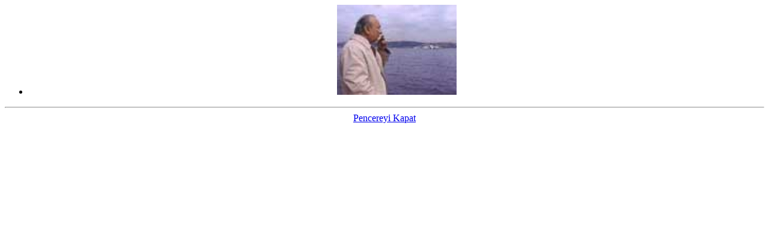

--- FILE ---
content_type: text/html; charset=UTF-8
request_url: http://www.muziklopedi.org/galeri.php?uid=297&height=500&width=850&modal=true
body_size: 240
content:
<html>
<head>
<title></title>
</head>
<body>

<div id="gallery"><div align="center"><ul>			<li> <a  href="images/entry/big/1247689543.jpg"> <img src="images/entry/thumb/1247689543.jpg" alt="" /> </a></li>

		</ul></div></div>
<hr style="clear:both;"/>
<div align="center"><a href="#" onclick="tb_remove();">Pencereyi Kapat</a></div>
</body>
</html>